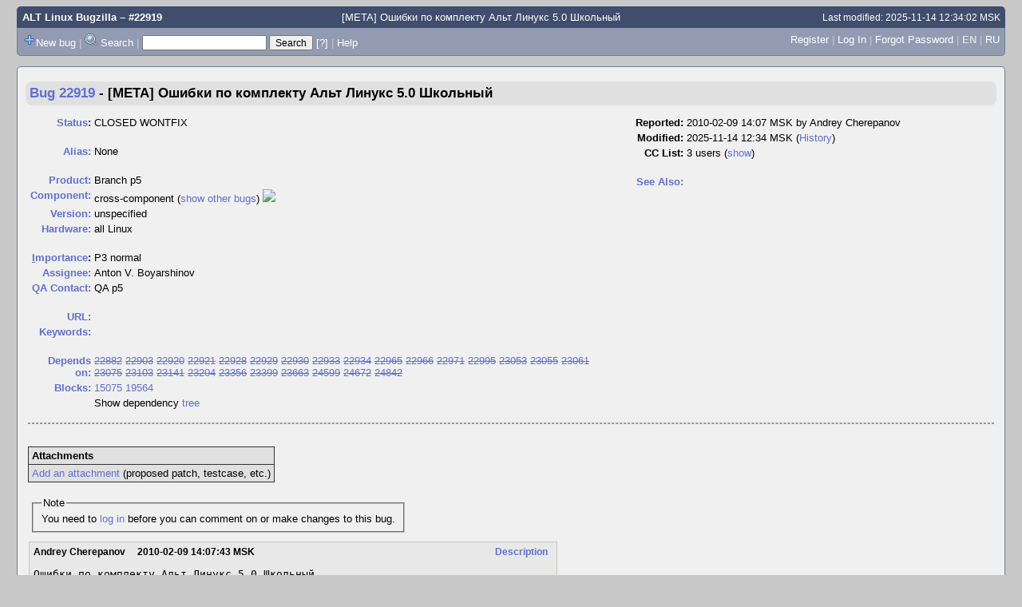

--- FILE ---
content_type: text/html; charset=UTF-8
request_url: https://bugzilla.altlinux.org/show_bug.cgi?id=22919
body_size: 33319
content:
<!DOCTYPE html>
<html lang="en">
  <head><meta property="og:type" content="website">
<meta property="og:title" content="#22919 &ndash; [META] Ошибки по комплекту Альт Линукс 5.0 Школьный">
<meta property="og:url" content="https://bugzilla.altlinux.org/show_bug.cgi?id=22919">
<meta property="og:site_name" content="ALT Linux Bugzilla">
<meta property="og:description"
      content="CLOSED (boyarsh) in Branch p5 - cross-component. Last updated 2025-11-14.">
    <title>#22919 &ndash; [META] Ошибки по комплекту Альт Линукс 5.0 Школьный</title>

      <meta http-equiv="Content-Type" content="text/html; charset=UTF-8">

    <meta name="viewport" content="width=device-width, initial-scale=1">

<link href="data/assets/c2253a3d54c73842e2036c6e615a6c76.css" rel="stylesheet" type="text/css">



    
<script type="text/javascript" src="data/assets/a7c2f3a028f17a9aa60f56dc9d6e732d.js"></script>

    <script type="text/javascript">
    <!--
        YAHOO.namespace('bugzilla');
        YAHOO.util.Event.addListener = function (el, sType, fn, obj, overrideContext) {
               if ( ("onpagehide" in window || YAHOO.env.ua.gecko) && sType === "unload") { sType = "pagehide"; };
               var capture = ((sType == "focusin" || sType == "focusout") && !YAHOO.env.ua.ie) ? true : false;
               return this._addListener(el, this._getType(sType), fn, obj, overrideContext, capture);
         };
        if ( "onpagehide" in window || YAHOO.env.ua.gecko) {
            YAHOO.util.Event._simpleRemove(window, "unload", 
                                           YAHOO.util.Event._unload);
        }
        
        function unhide_language_selector() { 
            YAHOO.util.Dom.removeClass(
                'lang_links_container', 'bz_default_hidden'
            ); 
        } 
        YAHOO.util.Event.onDOMReady(unhide_language_selector);

        
        var BUGZILLA = {
            param: {
                cookiepath: '\/',
                maxusermatches: 1000
            },
            constant: {
                COMMENT_COLS: 80
            },
            string: {
                

                attach_desc_required:
                    "You must enter a Description for this attachment.",
                component_required:
                    "You must select a Component for this bug.",
                description_required:
                    "You must enter a Description for this bug.",
                short_desc_required:
                    "You must enter a Summary for this bug.",
                version_required:
                    "You must select a Version for this bug."
            }
              , api_token: ''
        };

    if (history && history.replaceState) {
      if(document.location.href.match(/show_bug\.cgi\?id=[0-9]+$/)) {
        history.replaceState( null,
                             "22919 – [META] Ошибки по комплекту Альт Линукс 5.0 Школьный",
                             "22919" );
        document.title = "22919 – [META] Ошибки по комплекту Альт Линукс 5.0 Школьный";
      }
      if (document.location.href.match(/show_bug\.cgi\?.*list_id=/)) {
        var href = document.location.href;
        href = href.replace(/[\?&]+list_id=(\d+|cookie)/, '');
        history.replaceState(null, "22919 – [META] Ошибки по комплекту Альт Линукс 5.0 Школьный", href);
      }
    }
    YAHOO.util.Event.onDOMReady(function() {
      initDirtyFieldTracking();

    });
    // -->
    </script>

          <script src="js/util.js" type="text/javascript"></script>
          <script src="js/field.js" type="text/javascript"></script>
          <script src="js/jquery/jquery.js" type="text/javascript"></script>
          <script src="js/jquery/jquery.bgiframe.js" type="text/javascript"></script>
          <script src="js/jquery/jquery.autocomplete.js" type="text/javascript"></script>

    

    
    <link rel="search" type="application/opensearchdescription+xml"
                       title="ALT Linux Bugzilla" href="./search_plugin.cgi">
    <link rel="shortcut icon" href="images/favicon.svg">
    <link rel="bookmark icon" href="images/favicon.svg" type="image/x-icon">
  </head>

  <body 
        class="bugzilla-altlinux-org
                 bz_bug
                 bz_status_CLOSED
                 bz_product_Branch_p5
                 bz_component_cross-component
                 bz_bug_22919 yui-skin-sam">

  <div id="header"><div id="banner">
  </div>

    <div id="titles">
      <span id="title"><a href="https://bugzilla.altlinux.org/">ALT Linux Bugzilla</a> &ndash; #22919</span>

        <span id="subtitle" class="subheader">[META] Ошибки по комплекту Альт Линукс 5.0 Школьный</span>

        <span id="information" class="header_addl_info">Last modified: 2025-11-14 12:34:02 MSK</span>
    </div>

    <div id="common_links"><ul class="links">
  <span style="float:left">
  <li><img src="skins/standard/add-16x16.png"><a href="enter_bug.cgi">New bug</a></li>
  <li><span class="separator">| </span><img src="skins/standard/search-16x16.png"> <a href="query.cgi">Search</a></li>

  <li class="form">
    <span class="separator">| </span>
    <form action="buglist.cgi" method="get"
        onsubmit="if (this.quicksearch.value == '')
                  { alert('Please enter one or more search terms first.');
                    return false; } return true;">
    <input type="hidden" id="no_redirect_top" name="no_redirect" value="0">
    <script type="text/javascript">
      if (history && history.replaceState) {
        var no_redirect = document.getElementById("no_redirect_top");
        no_redirect.value = 1;
      }
    </script>
    <input class="txt" type="text" id="quicksearch_top"
           name="quicksearch" aria-labelledby="find_top"
           title="Quick Search" value="">
    <input class="btn" type="submit" value="Search" 
           id="find_top"></form>
  <a href="page.cgi?id=quicksearch.html" title="Quicksearch Help">[?]</a></li>


<li>
        <span class="separator">| </span>
        <a href="page.cgi?id=quicksearch.html" target="_blank">Help</a>
      </li>
  </span>

  <span style="float:right">
      <li id="new_account_container_top">
        <li><a href="createaccount.cgi">Register</a></li>
        <span class="separator">| </span>
      </li>

    <li id="mini_login_container_top">
  <a id="login_link_top" href="show_bug.cgi?id=22919&amp;GoAheadAndLogIn=1"
     onclick="return show_mini_login_form('_top')">Log In</a>

  <form action="show_bug.cgi?id=22919" method="POST"
        class="mini_login bz_default_hidden"
        id="mini_login_top">
    <input id="Bugzilla_login_top" required
           name="Bugzilla_login" class="bz_login"
        type="email" placeholder="Email Address">
    <input class="bz_password" name="Bugzilla_password" type="password"
           id="Bugzilla_password_top" required
           placeholder="Password">
    <input type="hidden" name="Bugzilla_login_token"
           value="">
    <input type="submit" name="GoAheadAndLogIn" value="Log in"
            id="log_in_top">
    <a href="#" onclick="return hide_mini_login_form('_top')">[x]</a>
  </form>
  <span class="separator">| </span>
</li>


  <li id="forgot_container_top">
    <a id="forgot_link_top" href="show_bug.cgi?id=22919&amp;GoAheadAndLogIn=1#forgot"
       onclick="return show_forgot_form('_top')">Forgot Password</a>
    <form action="token.cgi" method="post" id="forgot_form_top"
          class="mini_forgot bz_default_hidden">
      <label for="login_top">Login:</label>
      <input name="loginname" size="20" id="login_top" required
          type="email" placeholder="Your Email Address">
      <input id="forgot_button_top" value="Reset Password" type="submit">
      <input type="hidden" name="a" value="reqpw">
      <input type="hidden" id="token_top" name="token"
             value="1768784910-JeI20yHsRn92z7DEL17JgH4hzbC7TEiauNpobTE7TdY">
      <a href="#" onclick="return hide_forgot_form('_top')">[x]</a>
    </form>
    <span class="separator">| </span>
  </li>
    <li>
      <span class="lang_current">EN</span>
    </li>
    <li><span class="separator"> | </span>
      <a href="#" onclick="set_language('ru');">RU</a>
    </li>
  </span>
  <div style="clear:both"></div>
</ul>
    </div>
  </div>

  <div id="bugzilla-body">


<script type="text/javascript">
<!--

//-->
</script>

<form name="changeform" id="changeform" method="post" action="process_bug.cgi">

  <input type="hidden" name="delta_ts" value="2025-11-14 12:34:02">
  <input type="hidden" name="id" value="22919">
  <input type="hidden" name="token" value="1768784910-8WCSgoftp82m17Dn3gxMkgf-cVoxGAJGm37O1q_oRD4">
<div class="bz_short_desc_container edit_form">
     <a href="show_bug.cgi?id=22919"><b>Bug&nbsp;22919</b></a> <span id="summary_container" class="bz_default_hidden">
      - <span id="short_desc_nonedit_display">[META] Ошибки по комплекту Альт Линукс 5.0 Школьный</span>
     </span>

    <div id="summary_input"><span class="field_label "
    id="field_label_short_desc">


  <a 
      title="The bug summary is a short sentence which succinctly describes what the bug is about."
      class="field_help_link"
      href="page.cgi?id=fields.html#short_desc"
  >Summary:</a>

</span>[META] Ошибки по комплекту Альт Линукс 5.0 Школьный
    </div>
  </div>
  <script type="text/javascript">
    hideEditableField('summary_container',
                      'summary_input',
                      'summary_edit_action',
                      'short_desc',
                      '[META] Ошибки по комплекту Альт Линукс 5.0 Школьный' );
  </script>
  <table class="edit_form">
    <tr>
      
      <td id="bz_show_bug_column_1" class="bz_show_bug_column">     
        <table>
          <tr>
    <th class="field_label">
      <a href="page.cgi?id=fields.html#bug_status">Status</a>:
    </th>
    <td id="bz_field_status">
      <span id="static_bug_status">CLOSED
          WONTFIX
      </span>
    </td>
  </tr>
<tr>
    <td colspan="2" class="bz_section_spacer"></td>
  </tr>
<tr><th class="field_label "
    id="field_label_alias">


  <a 
      title="A short, unique name assigned to a bug in order to assist with looking it up and referring to it in other places in Bugzilla."
      class="field_help_link"
      href="page.cgi?id=fields.html#alias"
  >Alias:</a>

</th>
    <td>
        None
    </td>
  </tr>
<tr>
    <td colspan="2" class="bz_section_spacer"></td>
  </tr>
<tr><th class="field_label "
    id="field_label_product">


  <a 
      title="Bugs are categorised into Products and Components."
      class="field_help_link"
      href="describecomponents.cgi"
  >Product:</a>

</th>
  <td class="field_value "
      id="field_container_product" >Branch p5

</td>
    </tr>

    
    <tr class="bz_default_hidden"><th class="field_label "
    id="field_label_classification">


  <a 
      title="Bugs are categorised into Classifications, Products and Components. classifications is the top-level categorisation."
      class="field_help_link"
      href="page.cgi?id=fields.html#classification"
  >Classification:</a>

</th>
  <td class="field_value "
      id="field_container_classification" >Distributions

</td>
    </tr>
        
    
    
    <tr><th class="field_label "
    id="field_label_component">


  <a 
      title="Components are second-level categories; each belongs to a particular Product. Select a Product to narrow down this list."
      class="field_help_link"
      href="describecomponents.cgi?product=Branch p5"
  >Component:</a>

</th>
  <td class="field_value "
      id="field_container_component" >cross-component

  (<a href="buglist.cgi?component=cross-component&amp;product=Branch%20p5&amp;bug_status=__open__"
      target="_blank">show other bugs</a>)
  <a href="https://packages.altlinux.org/p5/cross-component"
     title="Show package info on packages.altlinux.org"
     target="_blank"><img height=16 src="https://packages.altlinux.org/static/main/image/favicon.svg"></img></a>
</td>
    </tr>
    <tr><th class="field_label "
    id="field_label_version">


  <a 
      title="The version field defines the version of the software the bug was found in."
      class="field_help_link"
      href="page.cgi?id=fields.html#version"
  >Version:</a>

</th>
<td>unspecified
  </td>
    </tr>
        
    
        
    <tr><th class="field_label "
    id="field_label_rep_platform">


  <a 
      title="The hardware platform the bug was observed on. Note: When searching, selecting the option &quot;All&quot; only finds bugs whose value for this field is literally the word &quot;All&quot;."
      class="field_help_link"
      href="page.cgi?id=fields.html#rep_platform"
  >Hardware:</a>

</th>
      <td class="field_value">all
        Linux
      </td>
    </tr>
          <tr>
    <td colspan="2" class="bz_section_spacer"></td>
  </tr>
          
          <tr>
      <th class="field_label">
        <label  accesskey="i">
          <a href="page.cgi?id=fields.html#importance"><u>I</u>mportance</a></label>:
      </th>
      <td>P3
       normal
      </td>
    </tr>
          
          <tr><th class="field_label "
    id="field_label_assigned_to">


  <a 
      title="The person in charge of resolving the bug."
      class="field_help_link"
      href="page.cgi?id=fields.html#assigned_to"
  >Assignee:</a>

</th>
      <td><span class="vcard"><span class="fn">Anton V. Boyarshinov</span>
</span>
      </td>
    </tr>

    <tr><th class="field_label "
    id="field_label_qa_contact">


  <a 
      title="The person responsible for confirming this bug if it is unconfirmed, and for verifying the fix once the bug has been resolved."
      class="field_help_link"
      href="page.cgi?id=fields.html#qa_contact"
  >QA Contact:</a>

</th>
      <td><span class="vcard"><span class="fn">QA p5</span>
</span>
      </td>
    </tr>
    <script type="text/javascript">
      assignToDefaultOnChange(['product', 'component'],
        'nobody\x40altlinux.org',
        'qa-p5\x40altlinux.org');
    </script>
          <tr>
    <td colspan="2" class="bz_section_spacer"></td>
  </tr>
          <tr><th class="field_label "
    id="field_label_bug_file_loc">


  <a 
      title="Bugs can have a URL associated with them - for example, a pointer to a web site where the problem is seen."
      class="field_help_link"
      href="page.cgi?id=fields.html#bug_file_loc"
  >URL:</a>

</th>
    <td>
      <span id="bz_url_input_area">
      </span>
    </td>
  </tr>


    <tr><th class="field_label "
    id="field_label_keywords">


  <a 
      title="You can add keywords from a defined list to bugs, in order to easily identify and group them."
      class="field_help_link"
      href="describekeywords.cgi"
  >Keywords:</a>

</th>
  <td class="field_value "
      id="field_container_keywords" >

</td>
    </tr>
          <tr>
    <td colspan="2" class="bz_section_spacer"></td>
  </tr>

          
<tr><th class="field_label "
    id="field_label_dependson">


  <a 
      title="The bugs listed here must be resolved before this bug can be resolved."
      class="field_help_link"
      href="page.cgi?id=fields.html#dependson"
  >Depends on:</a>

</th>

  <td>
    <span id="dependson_input_area">
    </span>
<a class="bz_bug_link 
          bz_status_CLOSED  bz_closed"
   title="CLOSED FIXED - Ошибка: &quot;No free space to unpack squashfs image&quot; - автоматическое разбиение диска в ALT Linux Junior 5.0"
   href="show_bug.cgi?id=22882">22882</a> <a class="bz_bug_link 
          bz_status_CLOSED  bz_closed"
   title="CLOSED NOTABUG - Не работает мышь на терминале"
   href="show_bug.cgi?id=22903">22903</a> <a class="bz_bug_link 
          bz_status_CLOSED  bz_closed"
   title="CLOSED FIXED - Новые значки в программе установки от zerg&#64;"
   href="show_bug.cgi?id=22920">22920</a> <a class="bz_bug_link 
          bz_status_CLOSED  bz_closed"
   title="CLOSED FIXED - Прошу убрать раздел &quot;Техническая поддержка&quot;"
   href="show_bug.cgi?id=22921">22921</a> <a class="bz_bug_link 
          bz_status_CLOSED  bz_closed"
   title="CLOSED DUPLICATE - При завершении сеанса KDE, падают Х-ы и не запускается автоматом KDM."
   href="show_bug.cgi?id=22928">22928</a> <a class="bz_bug_link 
          bz_status_CLOSED  bz_closed"
   title="CLOSED WORKSFORME - Не монтируются флешки на клиенте терминала."
   href="show_bug.cgi?id=22929">22929</a> <a class="bz_bug_link 
          bz_status_CLOSED  bz_closed"
   title="CLOSED FIXED - Некорректно определяется необходимый драйвер для X-ов при запуске ltsp-клиента"
   href="show_bug.cgi?id=22930">22930</a> <a class="bz_bug_link 
          bz_status_CLOSED  bz_closed"
   title="CLOSED DUPLICATE - Недоделанный брендинг для ltsp."
   href="show_bug.cgi?id=22933">22933</a> <a class="bz_bug_link 
          bz_status_CLOSED  bz_closed"
   title="CLOSED WORKSFORME - Отсутствует документация по ltsp с wiki."
   href="show_bug.cgi?id=22934">22934</a> <a class="bz_bug_link 
          bz_status_CLOSED  bz_closed"
   title="CLOSED FIXED - branding-school-terminal-alterator оформлен не в теме 5.0 Школьный"
   href="show_bug.cgi?id=22965">22965</a> <a class="bz_bug_link 
          bz_status_CLOSED  bz_closed"
   title="CLOSED FIXED - Обои в branding-school-terminal"
   href="show_bug.cgi?id=22966">22966</a> <a class="bz_bug_link 
          bz_status_CLOSED  bz_closed"
   title="CLOSED WORKSFORME - Странное поведение мыши в Школьном Терминале"
   href="show_bug.cgi?id=22971">22971</a> <a class="bz_bug_link 
          bz_status_CLOSED  bz_closed"
   title="CLOSED WONTFIX - На ядрах &gt;18: qword_eol: fflush failed: errno 2"
   href="show_bug.cgi?id=22995">22995</a> <a class="bz_bug_link 
          bz_status_CLOSED  bz_closed"
   title="CLOSED DUPLICATE - Битый значок на панели быстрого запуска LiveCD Школьного Мастера"
   href="show_bug.cgi?id=23053">23053</a> <a class="bz_bug_link 
          bz_status_CLOSED  bz_closed"
   title="CLOSED FIXED - Коллизии при использовании новых наименований .desktop-файлов"
   href="show_bug.cgi?id=23055">23055</a> <a class="bz_bug_link 
          bz_status_CLOSED  bz_closed"
   title="CLOSED FIXED - Нет проверки на неработоспособное имя домена"
   href="show_bug.cgi?id=23061">23061</a> <a class="bz_bug_link 
          bz_status_CLOSED  bz_closed"
   title="CLOSED FIXED - Не работает веб-сервер в установленном сервере"
   href="show_bug.cgi?id=23075">23075</a> <a class="bz_bug_link 
          bz_status_CLOSED  bz_closed"
   title="CLOSED FIXED - Не работает DRM на тонком клиенте с видео intel."
   href="show_bug.cgi?id=23103">23103</a> <a class="bz_bug_link 
          bz_status_CLOSED  bz_closed"
   title="CLOSED FIXED - терминал не выключается по кнопке питания"
   href="show_bug.cgi?id=23141">23141</a> <a class="bz_bug_link 
          bz_status_CLOSED  bz_closed"
   title="CLOSED FIXED - не запускаются fp и gdb из меню"
   href="show_bug.cgi?id=23204">23204</a> <a class="bz_bug_link 
          bz_status_CLOSED  bz_closed"
   title="CLOSED FIXED - Критическая ошибка установки на компьютере с 8Гб ОЗУ."
   href="show_bug.cgi?id=23356">23356</a> <a class="bz_bug_link 
          bz_status_CLOSED  bz_closed"
   title="CLOSED FIXED - RPM не возвращает переведённые в specspo описания"
   href="show_bug.cgi?id=23399">23399</a> <a class="bz_bug_link 
          bz_status_CLOSED  bz_closed"
   title="CLOSED FIXED - Возобновление поддержки Пиктомира"
   href="show_bug.cgi?id=23663">23663</a> <a class="bz_bug_link 
          bz_status_CLOSED  bz_closed"
   title="CLOSED FIXED - Падает geogebra3D"
   href="show_bug.cgi?id=24599">24599</a> <a class="bz_bug_link 
          bz_status_CLOSED  bz_closed"
   title="CLOSED FIXED - Закончить перевод"
   href="show_bug.cgi?id=24672">24672</a> <a class="bz_bug_link 
          bz_status_CLOSED  bz_closed"
   title="CLOSED DUPLICATE - Скрипт set-locale подвешивает систему"
   href="show_bug.cgi?id=24842">24842</a> 
  </td>
  </tr>
  
  <tr><th class="field_label "
    id="field_label_blocked">


  <a 
      title="This bug must be resolved before the bugs listed in this field can be resolved."
      class="field_help_link"
      href="page.cgi?id=fields.html#blocked"
  >Blocks:</a>

</th>

  <td>
    <span id="blocked_input_area">
    </span>
<a class="bz_bug_link 
          bz_status_NEW "
   title="NEW - [META] Баги по ПСПО"
   href="show_bug.cgi?id=15075">15075</a> <a class="bz_bug_link 
          bz_status_NEW "
   title="NEW - [META] Ошибки по ALT Linux 5.0 Ark"
   href="show_bug.cgi?id=19564">19564</a> 
  </td>
  </tr>

    <tr>
      <th>&nbsp;</th>

      <td id="show_dependency_tree_or_graph">
        Show dependency <a href="showdependencytree.cgi?id=22919&amp;hide_resolved=1">tree</a>

      </td>
    </tr>
          
        </table>
      </td>
      <td>
        <div class="bz_column_spacer">&nbsp;</div>
      </td>
      
      <td id="bz_show_bug_column_2" class="bz_show_bug_column">
        <table>
        <tr>
    <th class="field_label">
      Reported:
    </th>
    <td>2010-02-09 14:07 MSK by <span class="vcard"><span class="fn">Andrey Cherepanov</span>
</span>
    </td>
  </tr>
  
  <tr>
    <th class="field_label">
      Modified:
    </th>
    <td>2025-11-14 12:34 MSK
      (<a href="show_activity.cgi?id=22919">History</a>)
    </td>
  
  </tr>
<tr>
      <th class="field_label">
        <label  accesskey="a">
          CC List:
        </label>
      </th>
      <td>3 
          users
          <span id="cc_edit_area_showhide_container" class="bz_default_hidden">
            (<a href="#" id="cc_edit_area_showhide">show</a>)
          </span>
        <div id="cc_edit_area">
          <br>
            <select id="cc" multiple="multiple" size="5" >
                <option value="aen">aen</option>
                <option value="kharpost">kharpost</option>
                <option value="mike">mike</option>
            </select>
        </div>
          <script type="text/javascript">
            hideEditableField( 'cc_edit_area_showhide_container', 
                               'cc_edit_area', 
                               'cc_edit_area_showhide', 
                               '', 
                               '');  
          </script>
      </td>
    </tr>

<tr>
    <td colspan="2" class="bz_section_spacer"></td>
  </tr>
<tr><th class="field_label "
    id="field_label_see_also">


  <a 
      title="This allows you to refer to bugs in other installations. You can enter a URL to a bug in the 'Add Bug URLs' field to note that that bug is related to this one. You can enter multiple URLs at once by separating them with whitespace. You should normally use this field to refer to bugs in other installations. For bugs in this installation, it is better to use the Depends on and Blocks fields."
      class="field_help_link"
      href="page.cgi?id=fields.html#see_also"
  >See Also:</a>

</th>
  <td class="field_value "
      id="field_container_see_also" >

</td>
    </tr> 

<tr>
    <td colspan="2" class="bz_section_spacer"></td>
  </tr>



        </table>
      </td>
    </tr>
    <tr>
      <td colspan="3">
          <hr id="bz_top_half_spacer">
      </td>
    </tr>
  </table>

  <table id="bz_big_form_parts">
  <tr>
  <td>

    
<script type="text/javascript">
<!--
function toggle_display(link) {
    var table = document.getElementById("attachment_table");
    var view_all = document.getElementById("view_all");
    var hide_obsolete_url_parameter = "&hide_obsolete=1";
    // Store current height for scrolling later
    var originalHeight = table.offsetHeight;
    var rows = YAHOO.util.Dom.getElementsByClassName(
        'bz_tr_obsolete', 'tr', table);

    for (var i = 0; i < rows.length; i++) {
        bz_toggleClass(rows[i], 'bz_default_hidden');
    }

    if (YAHOO.util.Dom.hasClass(rows[0], 'bz_default_hidden')) {
        link.innerHTML = "Show Obsolete";
        view_all.href = view_all.href + hide_obsolete_url_parameter 
    }
    else {
        link.innerHTML = "Hide Obsolete";
        view_all.href = view_all.href.replace(hide_obsolete_url_parameter,"");
    }

    var newHeight = table.offsetHeight;
    // This scrolling makes the window appear to not move at all.
    window.scrollBy(0, newHeight - originalHeight);

    return false;
}
//-->
</script>

<br>
<table id="attachment_table">
  <tr id="a0">
    <th colspan="3" class="left">
      Attachments
    </th>
  </tr>



  <tr class="bz_attach_footer">
    <td colspan="3">
        <a href="attachment.cgi?bugid=22919&amp;action=enter">Add an attachment</a>
        (proposed patch, testcase, etc.)
    </td>
  </tr>
</table>
<br>
<div id="add_comment" class="bz_section_additional_comments">
      <table>
        <tr>
          <td>
            <fieldset>
              <legend>Note</legend>
              You need to
              <a href="show_bug.cgi?id=22919&amp;GoAheadAndLogIn=1">log in</a>
              before you can comment on or make changes to this bug.
            </fieldset>
          </td>
        </tr> 
      </table>
  </div>
  </td>
  <td>
  </td>
  </tr></table>

  
  <div id="comments"><script src="js/comments.js" type="text/javascript">
</script>

<script type="text/javascript">
<!--
  /* Adds the reply text to the 'comment' textarea */
  function replyToComment(id, real_id, name) {
      var prefix = "(In reply to " + name + " from comment #" + id + ")\n";
      var replytext = "";
        /* pre id="comment_name_N" */
        var text_elem = document.getElementById('comment_text_'+id);
        var text = getText(text_elem);
        replytext = prefix + wrapReplyText(text);


      /* <textarea id="comment"> */
      var textarea = document.getElementById('comment');
      if (textarea.value != replytext) {
          textarea.value += replytext;
      }

      textarea.focus();
  } 
//-->
</script>


<!-- This auto-sizes the comments and positions the collapse/expand links 
     to the right. -->
<table class="bz_comment_table">
<tr>
<td>
<div id="c0" class="bz_comment bz_first_comment">

      <div class="bz_first_comment_head">


        <span class="bz_comment_number">
          <a 
             href="show_bug.cgi?id=22919#c0">Description</a>
        </span>

        <span class="bz_comment_user">
          <span class="vcard"><span class="fn">Andrey Cherepanov</span>
</span>
        </span>

        <span class="bz_comment_user_images">
        </span>

        <span class="bz_comment_time">
          2010-02-09 14:07:43 MSK
        </span>

      </div>




<pre class="bz_comment_text">Ошибки по комплекту Альт Линукс 5.0 Школьный
(<a href="http://www.altlinux.org/Альт_Линукс_5.0_Школьный">http://www.altlinux.org/Альт_Линукс_5.0_Школьный</a>)</pre>
    </div>

    <div id="c1" class="bz_comment">

      <div class="bz_comment_head">


        <span class="bz_comment_number">
          <a 
             href="show_bug.cgi?id=22919#c1">Comment 1</a>
        </span>

        <span class="bz_comment_user">
          <span class="vcard"><span class="fn">Michael Shigorin</span>
</span>
        </span>

        <span class="bz_comment_user_images">
        </span>

        <span class="bz_comment_time">
          2010-03-15 14:09:08 MSK
        </span>

      </div>




<pre class="bz_comment_text">&quot;Абдулла, поджигай&quot; (ц)</pre>
    </div>

    <div id="c2" class="bz_comment">

      <div class="bz_comment_head">


        <span class="bz_comment_number">
          <a 
             href="show_bug.cgi?id=22919#c2">Comment 2</a>
        </span>

        <span class="bz_comment_user">
          <span class="vcard"><span class="fn">Andrey Cherepanov</span>
</span>
        </span>

        <span class="bz_comment_user_images">
        </span>

        <span class="bz_comment_time">
          2025-11-14 12:34:02 MSK
        </span>

      </div>




<pre class="bz_comment_text">Продукт более не поддерживается. Если актуально, то необходимо перевешать на новый поддерживаемый репозиторий (p10, p11, Sisyphus).</pre>
    </div>


  

</td>
<td>
</td>
</tr></table>
  </div>
        

</form>

<hr>
<ul class="related_actions">
    <li><a href="show_bug.cgi?format=multiple&amp;id=22919">Format For Printing</a></li>
    <li>&nbsp;-&nbsp;<a href="show_bug.cgi?ctype=xml&amp;id=22919">XML</a></li>
    <li>&nbsp;-&nbsp;<a href="enter_bug.cgi?cloned_bug_id=22919">Clone This Bug</a></li>
    
    <li>&nbsp;-&nbsp;<a href="#">Top of page </a></li>
    </ul>

<br>
</div>

    <div id="footer">
      <div class="intro"></div>
<ul id="useful-links">
  <li id="links-actions">
    <div class="label">Actions: </div><ul class="links">
  <span style="float:left">
  <li><img src="skins/standard/add-16x16.png"><a href="enter_bug.cgi">New bug</a></li>
  <li><span class="separator">| </span><img src="skins/standard/search-16x16.png"> <a href="query.cgi">Search</a></li>

  <li class="form">
    <span class="separator">| </span>
    <form action="buglist.cgi" method="get"
        onsubmit="if (this.quicksearch.value == '')
                  { alert('Please enter one or more search terms first.');
                    return false; } return true;">
    <input type="hidden" id="no_redirect_bottom" name="no_redirect" value="0">
    <script type="text/javascript">
      if (history && history.replaceState) {
        var no_redirect = document.getElementById("no_redirect_bottom");
        no_redirect.value = 1;
      }
    </script>
    <input class="txt" type="text" id="quicksearch_bottom"
           name="quicksearch" aria-labelledby="find_bottom"
           title="Quick Search" value="">
    <input class="btn" type="submit" value="Search" 
           id="find_bottom"></form>
  <a href="page.cgi?id=quicksearch.html" title="Quicksearch Help">[?]</a></li>


<li>
        <span class="separator">| </span>
        <a href="page.cgi?id=quicksearch.html" target="_blank">Help</a>
      </li>
  </span>

  <span style="float:right">
      <li id="new_account_container_bottom">
        <li><a href="createaccount.cgi">Register</a></li>
        <span class="separator">| </span>
      </li>

    <li id="mini_login_container_bottom">
  <a id="login_link_bottom" href="show_bug.cgi?id=22919&amp;GoAheadAndLogIn=1"
     onclick="return show_mini_login_form('_bottom')">Log In</a>

  <form action="show_bug.cgi?id=22919" method="POST"
        class="mini_login bz_default_hidden"
        id="mini_login_bottom">
    <input id="Bugzilla_login_bottom" required
           name="Bugzilla_login" class="bz_login"
        type="email" placeholder="Email Address">
    <input class="bz_password" name="Bugzilla_password" type="password"
           id="Bugzilla_password_bottom" required
           placeholder="Password">
    <input type="hidden" name="Bugzilla_login_token"
           value="">
    <input type="submit" name="GoAheadAndLogIn" value="Log in"
            id="log_in_bottom">
    <a href="#" onclick="return hide_mini_login_form('_bottom')">[x]</a>
  </form>
  <span class="separator">| </span>
</li>


  <li id="forgot_container_bottom">
    <a id="forgot_link_bottom" href="show_bug.cgi?id=22919&amp;GoAheadAndLogIn=1#forgot"
       onclick="return show_forgot_form('_bottom')">Forgot Password</a>
    <form action="token.cgi" method="post" id="forgot_form_bottom"
          class="mini_forgot bz_default_hidden">
      <label for="login_bottom">Login:</label>
      <input name="loginname" size="20" id="login_bottom" required
          type="email" placeholder="Your Email Address">
      <input id="forgot_button_bottom" value="Reset Password" type="submit">
      <input type="hidden" name="a" value="reqpw">
      <input type="hidden" id="token_bottom" name="token"
             value="1768784911-BY4N-pmau7fM5RaW2jDjS3kGgwPug95jRQHOt8Yx8XI">
      <a href="#" onclick="return hide_forgot_form('_bottom')">[x]</a>
    </form>
    <span class="separator">| </span>
  </li>
    <li>
      <span class="lang_current">EN</span>
    </li>
    <li><span class="separator"> | </span>
      <a href="#" onclick="set_language('ru');">RU</a>
    </li>
  </span>
  <div style="clear:both"></div>
</ul>
  </li>

  




  
</ul>

      <div class="outro"></div>
    </div>

  </body>
</html>